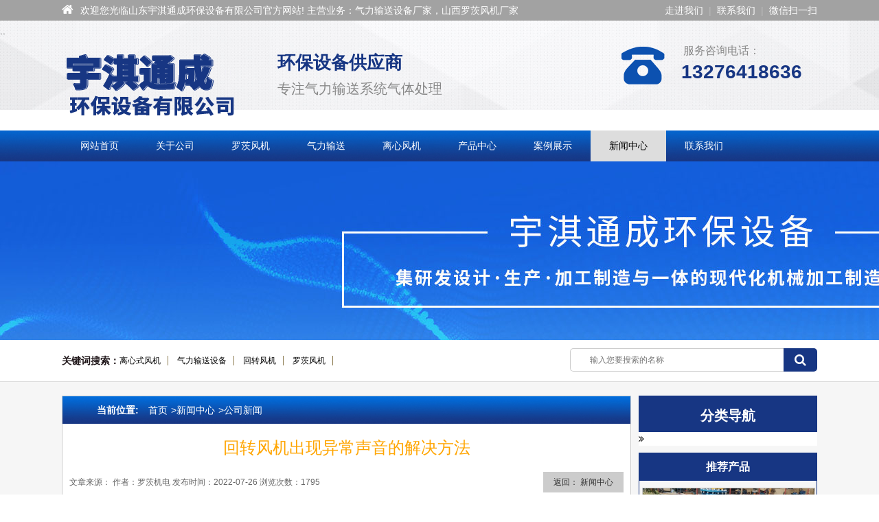

--- FILE ---
content_type: text/html; charset=utf-8
request_url: http://www.sdyqtc.com/gongsixinwen/248.html
body_size: 5743
content:
<!doctype html>
<html lang="zh-CN">
<head>
    <meta charset="utf-8">
    <title></title>
    <meta name="keywords" content="甘肃回转风机厂家">
    <meta name="description" content="">
    <meta content="Studio 31" name="author" />
    <meta http-equiv="X-UA-Compatible" content="IE=edge">
    <link href="/skin/css/bootstrap.min.css" rel="stylesheet">
    <link href="/skin/font/css/font-awesome.min.css" rel="stylesheet">
    <link href="/skin/css/style.css" rel="stylesheet" />
</head>
<body>
    <div class="header">
    <div class="head-top">
        <div class="container">
            <div class="left"><i class="fa fa-home"></i>欢迎您光临山东宇淇通成环保设备有限公司官方网站! 主营业务：气力输送设备厂家，山西罗茨风机厂家</div>
            <div class="right">
                <ul>
                    <li>
                        <a href="
http://www.sdyqtc.com/gongsijianjie/" rel="nofollow" >走进我们</a><span>|</span></li>
                    <li>
                        <a href="
http://www.sdyqtc.com/contact/" rel="nofollow" >联系我们</a><span>|</span></li>
                    <li class="wechat">微信扫一扫<img src="/uploads/image/20190904/9b7be62f7717adb891996dec97d85cb1.png"></li>
        </ul>
            </div>
        </div>..
    </div>
    <div class="head-center">
        <div class="container">
            <div class="logo"><h1><a href="http://www.sdyqtc.com"><img src="/uploads/image/20230121/273e99ae414617a358b35420cfd506f7.png" alt="陕西离心式风机厂家"></a></h1></div>
            <div class="introduce">
                <strong>
环保设备供应商</strong>
                <em>
专注气力输送系统气体处理</em> </div>
            <div class="phone"><img src="/skin/img/phone-top.png" alt="">
                    <div class="phone-num"><small>服务咨询电话：</small><span>13276418636</span></div>
               </div>
        </div>
    </div>
    <div class="nav">
        <div class="container">
            <div class="menu">
                <ul>
                    <li ><a href="http://www.sdyqtc.com">网站首页</a></li>
                    

                    <li ><a href="http://www.sdyqtc.com/gongsijianjie/"  target="_self">关于公司</a></li>
                    
                    <li ><a href="http://www.sdyqtc.com/luocifengji/"  target="_self">罗茨风机</a></li>
                    
                    <li ><a href="http://www.sdyqtc.com/qilishusong/"  target="_self">气力输送</a></li>
                    
                    <li ><a href="http://www.sdyqtc.com/lixinfengji/"  target="_self">离心风机</a></li>
                    
                    <li ><a href="http://www.sdyqtc.com/chanpinzhongxin/"  target="_self">产品中心</a></li>
                    
                    <li ><a href="http://www.sdyqtc.com/anlizhanshi/"  target="_self">案例展示</a></li>
                    
                    <li class="active"><a href="http://www.sdyqtc.com/xinwenzhongxin/"  target="_self">新闻中心</a></li>
                    
                    <li ><a href="http://www.sdyqtc.com/contact/"  target="_self">联系我们</a></li>
                                    </ul>
            </div>
        </div>
    </div>
</div>
    <div class="inner">
        
    <div class="banner_page">
<img src="/uploads/image/20190904/a575a3b32a5d41aa30278b73f866a1ac.jpg" /></div>

<div class="search">
    <div class="container">
        <div class="tags">
            <h4>关键词搜索：</h4>
            <ul>
                <li><a href="http://www.sdyqtc.com/lixinfengji/">离心式风机</a>
                <a href="http://www.sdyqtc.com/qilishusong/">气力输送设备</a>
                <a href="http://www.sdyqtc.com/qita/">回转风机</a>
                <a href="http://www.sdyqtc.com/luocifengji/">罗茨风机</a></li> 
            </ul>
        </div>
		<a rel="nofollow">
        <form action="http://www.sdyqtc.com/search/" method="post">
            <div class="form">
                <input name="key" type="text" class="search-keyword" id="search-keyword" placeholder="输入您要搜索的名称" value="" />
                <button type="submit" class="search-submit fa fa-search"></button>
            </div>
        </form>
		</a>
    </div>
</div>
        <div class="inner-cont">
            <div class="container">
                <div class="inner-right" style="float:left;">
<div class="inner-place">
                        <div class="inner-position"><strong>当前位置:</strong>
<a href="http://www.sdyqtc.com/">首页</a>&gt;<a href="http://www.sdyqtc.com/xinwenzhongxin/">新闻中心</a>&gt;<a href="http://www.sdyqtc.com/gongsixinwen/">公司新闻</a></div>
                    </div>
                    <div class="article-article">
                        <h1 class="inner-title">回转风机出现异常声音的解决方法</h1>
                        <div class="attr">
                            <p> <span>文章来源： </span> <span>作者：罗茨机电 </span> <span>发布时间：2022-07-26</span> <span>浏览次数：1795</span></p>
                            <div class="back">返回：
<a href="http://www.sdyqtc.com/xinwenzhongxin/" rel="nofollow">新闻中心</a></div>
                        </div>
                        <div class="info"> <p>回转风机使用的时候，没有噪音，没有杂音，才是工作中的正常状态，这是保证工作质量，也是保证工作环境安静的主要方式。然而，在回转风机出现异常声音的情况下，那么，我们就可以断定，回转风机出现了相应的故障，为此，我们要做如下事项：</p><p>When the rotary fan is used, there is no noise and noise, which is the normal state in work. This is the main way to ensure the quality of work and the quiet working environment. However, in the case of abnormal sound of the rotary fan, we can conclude that the rotary fan has a corresponding fault. Therefore, we should do the following:</p><p>一、查看各个零件问题，是否有松动。我们都知道，回转风机的组成是有着多个零件的，每一个零件都有着相应的连接点和连接处，如果它们出现了松动的情况，就会在运行过程中产生杂音。所以，当回转风机发生异常生硬的时候，零件的松动情况就值得我们检查一番。</p><p>1、 Check whether the parts are loose. As we all know, the composition of rotary fan has many parts, and each part has corresponding connection points and connections. If they are loose, they will produce noise during operation. Therefore, when the rotary fan is unusually stiff, the looseness of the parts is worth checking.</p><p><img src="/uploads/image/20220726/1658808000435584.jpg" title="1658808000435584.jpg" alt="84a9ff0fb72fd778785f803f076746bd.jpg"/></p><p>二、查看电机问题，是否出现运作故障。回转风机的电机，是进行工作的主要条件，值得我们注意的是，如果回转风机的电机出现了异常，亦或者是故障，那么，它们在作业过程中就会产生相应的杂音。所以，检查电机，也是重要的一项。</p><p>2、 Check the motor for operation failure. The motor of the rotary fan is the main condition for working. It is worth noting that if the motor of the rotary fan is abnormal or malfunctioning, they will produce corresponding noise during operation. Therefore, it is also important to check the motor.</p><p>以上两点，就是在回转风机发生异常声音、杂音后我们要检查，查看的地方，大多数情况下，这两部分都能够给与我们解答，若是零件并不松动，电机也没有问题，却依然有杂音，我们较好移交专业维修处予以检查，维修，以保证使用的正常和安全。</p><p>The above two points are the places we need to check and check after the rotary fan has abnormal sound and noise. In most cases, these two parts can give us answers. If the parts are not loose, and the motor is OK, but there is still noise, we better hand it over to the professional maintenance Office for inspection and maintenance to ensure the normal and safe use.</p><p>回转风机出现异常声音的解决方法</p><p>Solution to abnormal sound of rotary fan</p><p>回转风机使用的时候，没有噪音，没有杂音，才是工作中的正常状态，这是保证工作质量，也是保证工作环境安静的主要方式。然而，在回转风机出现异常声音的情况下，那么，我们就可以断定，回转风机出现了相应的故障，为此，我们要做如下事项：</p><p>When the rotary fan is used, there is no noise and noise, which is the normal state in work. This is the main way to ensure the quality of work and the quiet working environment. However, in the case of abnormal sound of the rotary fan, we can conclude that the rotary fan has a corresponding fault. Therefore, we should do the following:</p><p>一、查看各个零件问题，是否有松动。我们都知道，回转风机的组成是有着多个零件的，每一个零件都有着相应的连接点和连接处，如果它们出现了松动的情况，就会在运行过程中产生杂音。所以，当回转风机发生异常生硬的时候，零件的松动情况就值得我们检查一番。</p><p>1、 Check whether the parts are loose. As we all know, the composition of rotary fan has many parts, and each part has corresponding connection points and connections. If they are loose, they will produce noise during operation. Therefore, when the rotary fan is unusually stiff, the looseness of the parts is worth checking.</p><p>二、查看电机问题，是否出现运作故障。回转风机的电机，是进行工作的主要条件，值得我们注意的是，如果回转风机的电机出现了异常，亦或者是故障，那么，它们在作业过程中就会产生相应的杂音。所以，检查电机，也是重要的一项。</p><p>2、 Check the motor for operation failure. The motor of the rotary fan is the main condition for working. It is worth noting that if the motor of the rotary fan is abnormal or malfunctioning, they will produce corresponding noise during operation. Therefore, it is also important to check the motor.</p><p>以上两点，就是在回转风机发生异常声音、杂音后我们要检查，查看的地方，大多数情况下，这两部分都能够给与我们解答，若是零件并不松动，电机也没有问题，却依然有杂音，我们较好移交专业维修处予以检查，维修，以保证使用的正常和安全。</p><p>The above two points are the places we need to check and check after the rotary fan has abnormal sound and noise. In most cases, these two parts can give us answers. If the parts are not loose, and the motor is OK, but there is still noise, we better hand it over to the professional maintenance Office for inspection and maintenance to ensure the normal and safe use.</p><p>以上就是为大家介绍的有关<a href="http://www.sdyqtc.com" target="_self">甘肃回转风机厂家</a>的详细的介绍,希望对您有所帮助.如果您有什么疑问的话,欢迎联系我们.我们将以专业的态度,为您提供服务<a href="http://www.sdyqtc.com" target="_self">http://www.sdyqtc.com</a></p><p>The above is a detailed introduction about the manufacturers of Gansu rotary fans. I hope it can help you. If you have any questions, please contact us. We will provide services for you with a professional attitude http://www.sdyqtc.com</p><p><br/></p>                            <p>相关文章：
<a href="http://www.sdyqtc.com/tag/+%E9%99%95%E8%A5%BF%E7%A6%BB%E5%BF%83%E5%BC%8F%E9%A3%8E%E6%9C%BA%E5%8E%82%E5%AE%B6" style="margin: 0 5px"><span> 陕西离心式风机厂家</span></a><a href="http://www.sdyqtc.com/tag/%E5%87%80%E5%8C%96%E5%99%A8" style="margin: 0 5px"><span>净化器</span></a><a href="http://www.sdyqtc.com/tag/%E6%B0%94%E5%8A%9B%E8%BE%93%E9%80%81%E8%AE%BE%E5%A4%87%E5%8E%82%E5%AE%B6" style="margin: 0 5px"><span>气力输送设备厂家</span></a><a href="http://www.sdyqtc.com/tag/%E6%B2%B9%E7%83%9F" style="margin: 0 5px"><span>油烟</span></a><a href="http://www.sdyqtc.com/tag/%E7%94%98%E8%82%83%E5%9B%9E%E8%BD%AC%E9%A3%8E%E6%9C%BA%E5%8E%82%E5%AE%B6" style="margin: 0 5px"><span>甘肃回转风机厂家</span></a>                            </p>
                        </div>
                        <ul class="prevnext">
                            <li class="pre_l">上一篇： <a href='http://www.sdyqtc.com/gongsixinwen/243.html'>环氧树脂采用气力输送系统的优点</a></li>
                            <li class="pre_r">下一篇： <a href='http://www.sdyqtc.com/gongsixinwen/251.html'>回转风机日常维护及保养事项</a></li>
                        </ul>
                    </div>
                    <div class="rec-news">
                        <div class="title"><strong>推荐资讯</strong><span> / Recommended news </span></div>
                        <ul class="rec-news-img">
                            
		
                            <li><img src="/uploads/image/20220921/005abe98f8367c0ceb34f049a0f8f2d1.jpg" alt="离心式风机和轴流式风机之间有什么的区别？" onerror="this.src='/statics/img/defaultpic.jpg'"><a href="http://www.sdyqtc.com/xingyezixun/256.html">离心式风机和轴流式风机之间有什么的区别？</a>
                                <p>...</p>
                                <span>TIME：2022-09-21</span>
                            </li>
                                                    </ul>
                        <ul class="rec-news-list">
                            
		
                            <li><span class="fa fa-play-circle-o"></span><a href="http://www.sdyqtc.com/gongsixinwen/255.html">气力输送系统包含了哪些设备</a></li>
                            		
                            <li><span class="fa fa-play-circle-o"></span><a href="http://www.sdyqtc.com/gongsixinwen/254.html">离心式管道风机特点介绍</a></li>
                            		
                            <li><span class="fa fa-play-circle-o"></span><a href="http://www.sdyqtc.com/xingyezixun/253.html">离心式鼓风机工作原理</a></li>
                            		
                            <li><span class="fa fa-play-circle-o"></span><a href="http://www.sdyqtc.com/xingyezixun/252.html">气力输送设备的工作原理及日常维护事项</a></li>
                            		
                            <li><span class="fa fa-play-circle-o"></span><a href="http://www.sdyqtc.com/gongsixinwen/251.html">回转风机日常维护及保养事项</a></li>
                            		
                            <li><span class="fa fa-play-circle-o"></span><a href="http://www.sdyqtc.com/xingyezixun/250.html">罗茨风机启动出现放空的原因</a></li>
                            		
                            <li><span class="fa fa-play-circle-o"></span><a href="http://www.sdyqtc.com/xinwenzhongxin/249.html">罗茨风机与离心风机的区别</a></li>
                            		
                            <li><span class="fa fa-play-circle-o"></span><a href="http://www.sdyqtc.com/gongsixinwen/248.html">回转风机出现异常声音的解决方法</a></li>
                            		
                            <li><span class="fa fa-play-circle-o"></span><a href="http://www.sdyqtc.com/xingyezixun/247.html">污水曝气中高压鼓风机起到什么作用</a></li>
                                                    </ul>
                    </div>
                </div>
                <div class="inner-left" style="float:right;">
                    <div class="inner-nav">
                        <div class="pro-nav-t">分类导航</div>
                        <div class="pro-nav-menu">
                            <div class="menu">
                                <ul>
                                    <yunu:catlist cid="$category['id']" type="parent" limit="20">
                                    <li{if condition="$catlist['id'] eq $cid || $catlist['id'] eq $category['pid']"}class="hover"{/if}><a href="" title=""><i class="fa fa-angle-double-right"></i></a> </li>
                                    </yunu:catlist
                                </ul>
                            </div>
                        </div>
                    </div>
                    <div class="hot-pro">
                        <div class="title">推荐产品</div>
                        <div class="cont">
                            <ul>
                                
		
                                <li><a href="http://www.sdyqtc.com/chanpinzhongxin/116.html"><img src="/uploads/image/20210528/0e28e01e56ceadc25045d2749319eac6.jpg" alt="气力输送设备厂家" onerror="this.src='/statics/img/defaultpic.jpg'"><span>气力输送设备厂家</span></a></li>
                                		
                                <li><a href="http://www.sdyqtc.com/chanpinzhongxin/115.html"><img src="/uploads/image/20210528/1781a5b1c1f47ae26045793eac3f8e0b.jpg" alt="气力输送设备" onerror="this.src='/statics/img/defaultpic.jpg'"><span>气力输送设备</span></a></li>
                                		
                                <li><a href="http://www.sdyqtc.com/chanpinzhongxin/114.html"><img src="/uploads/image/20210528/22a68dcc6cc4a014fb028271d60cfde0.jpg" alt="罗茨风机设备" onerror="this.src='/statics/img/defaultpic.jpg'"><span>罗茨风机设备</span></a></li>
                                		
                                <li><a href="http://www.sdyqtc.com/chanpinzhongxin/113.html"><img src="/uploads/image/20210528/17fde7d22fca269a32bc69c37a2e4d7d.jpg" alt="气力输送设备" onerror="this.src='/statics/img/defaultpic.jpg'"><span>气力输送设备</span></a></li>
                                                            </ul>
                        </div>
                    </div>
                    <div class="inner-contact">
                      <div class="title">
                        <strong>联系罗茨</strong>
                        <span> / Contact us</span>
                      </div>
                      <div class="cont">
                        <!--<img src="/skin/img/inner-contact.jpg" alt="" onerror="this.src='/statics/img/defaultpic.jpg'">-->
                        <p><strong>罗茨风机</strong></p>
                        <p>客户咨询热线</p>
                        <p><span>13276418636</span></p
                        <p>电话：13276418636</p>
                        <p>传真：<yuu:config name="bas_fax"></p>
                        <p>邮箱：2359814598@qq.com</p>
                        <p>地址：济南市章丘区刁镇刁镇工业园</p>
                      </div>
                    </div>
                    <div class="hot-news">
                        <div class="title">热门文章</div>
                        <div class="cont">
                            <ul class="rec-news-list">
                                
		
                                <li><span class="fa fa-play-circle-o"></span><a href="http://www.sdyqtc.com/xingyezixun/256.html">离心式风机和轴流式风机之间有什么的区别？</a></li>
                                		
                                <li><span class="fa fa-play-circle-o"></span><a href="http://www.sdyqtc.com/gongsixinwen/255.html">气力输送系统包含了哪些设备</a></li>
                                		
                                <li><span class="fa fa-play-circle-o"></span><a href="http://www.sdyqtc.com/gongsixinwen/254.html">离心式管道风机特点介绍</a></li>
                                		
                                <li><span class="fa fa-play-circle-o"></span><a href="http://www.sdyqtc.com/xingyezixun/253.html">离心式鼓风机工作原理</a></li>
                                		
                                <li><span class="fa fa-play-circle-o"></span><a href="http://www.sdyqtc.com/xingyezixun/252.html">气力输送设备的工作原理及日常维护事项</a></li>
                                		
                                <li><span class="fa fa-play-circle-o"></span><a href="http://www.sdyqtc.com/gongsixinwen/251.html">回转风机日常维护及保养事项</a></li>
                                		
                                <li><span class="fa fa-play-circle-o"></span><a href="http://www.sdyqtc.com/xingyezixun/250.html">罗茨风机启动出现放空的原因</a></li>
                                		
                                <li><span class="fa fa-play-circle-o"></span><a href="http://www.sdyqtc.com/xinwenzhongxin/249.html">罗茨风机与离心风机的区别</a></li>
                                		
                                <li><span class="fa fa-play-circle-o"></span><a href="http://www.sdyqtc.com/gongsixinwen/248.html">回转风机出现异常声音的解决方法</a></li>
                                		
                                <li><span class="fa fa-play-circle-o"></span><a href="http://www.sdyqtc.com/xingyezixun/247.html">污水曝气中高压鼓风机起到什么作用</a></li>
                                                            </ul>
                        </div>
                    </div>
                </div>
            </div>
        </div>
    </div>
    <div class="footer">
    <div class="foot-nav">
        <div class="container">
            <ul>
                <li><a href="/">网站首页</a></li>
                

                <li><a href="http://www.sdyqtc.com/gongsijianjie/" target="_self">关于公司</a></li>
                
                <li><a href="http://www.sdyqtc.com/luocifengji/" target="_self">罗茨风机</a></li>
                
                <li><a href="http://www.sdyqtc.com/qilishusong/" target="_self">气力输送</a></li>
                
                <li><a href="http://www.sdyqtc.com/lixinfengji/" target="_self">离心风机</a></li>
                
                <li><a href="http://www.sdyqtc.com/chanpinzhongxin/" target="_self">产品中心</a></li>
                
                <li><a href="http://www.sdyqtc.com/anlizhanshi/" target="_self">案例展示</a></li>
                
                <li><a href="http://www.sdyqtc.com/xinwenzhongxin/" target="_self">新闻中心</a></li>
                
                <li><a href="http://www.sdyqtc.com/contact/" target="_self">联系我们</a></li>
                            </ul>
        </div>
    </div>
    <div class="container">
        <div class="left">
            
<img src="/uploads/image/20190904/6e25b8e4bb20e5522e6f8b1b172cec30.png" />
            <div class="phone"><i class="fa fa-phone-square"></i>13276418636</div>
        </div>
        <div class="right">
            <div class="foot-address">
                <div class="title">宇淇通成</div>
                <p><span class="fa fa-phone"></span> 电话：13276418636</p>
                <p><span class="fa fa-fax"></span> 传真：13276418636</p>
                <p><span class="fa fa-envelope-o"></span> 邮箱：2359814598@qq.com</p>
                <p><span class="fa fa-map-marker"></span> 地址：济南市章丘区刁镇刁镇工业园</p>
            </div>
            <div class="foot-qr">
                <img src="/uploads/image/20190904/9b7be62f7717adb891996dec97d85cb1.png" alt=""><span>扫一扫微信咨询</span>
            </div>
            <div class="foot-link"><a href="
http://www.sdyqtc.com/contact/" rel="nofollow">联系我们</a><a href="
http://www.sdyqtc.com/gongsijianjie/" rel="nofollow">关于我们</a><a href="
http://www.sdyqtc.com/qiyegongshi/" target="_blank"><img src="/skin/img/yyzzgs.jpg" alt="企业公示信息"></a></div>
        </div>
    </div>
    <div class="foot-bottom">
        <div class="container">
             2019 山东宇淇通成环保设备有限公司 版权所有            <a href="http://www.beian.miit.gov.cn" target="_blank" rel="nofollow" style="float: right;"><a style=</a>
			<a href="http://www.sdyqtc.com/sitemap.xml">XML</a>
			<a href="http://www.sdyqtc.com/sitemap.txt">TXT</a>
			
           	
        </div>
    </div>
</div>
<script src="/skin/js/jquery.min.js"></script>
<script src="/skin/js/zhuobo.js"></script>
<script src="/skin/js/bootstrap.min.js"></script>
<script src="/skin/js/jquery.SuperSlide.2.1.1.js"></script>
<!-- tongji -->
<script>
var _hmt = _hmt || [];
(function() {
  var hm = document.createElement("script");
  hm.src = "https://hm.baidu.com/hm.js?ab58bf645f630cb83462f29ffecf644f";
  var s = document.getElementsByTagName("script")[0]; 
  s.parentNode.insertBefore(hm, s);
})();
</script>
</body>
</html>

--- FILE ---
content_type: text/css
request_url: http://www.sdyqtc.com/skin/css/style.css
body_size: 8861
content:
body { background: #fff; }
a { text-decoration: none; -webkit-transition: all 0.10s linear 0.01s; -moz-transition: all 0.10s linear 0.01s; -ms-transition: all 0.10s linear 0.01s; -o-transition: all 0.10s linear 0.01s; transition: all 0.10s linear 0.01s; color: #000; }
a:hover { text-decoration: none; color:#173683; }
ul { padding: 0; list-style: none; margin: 0; }
li, img { -webkit-transition: all 0.20s linear 0.01s; -moz-transition: all 0.20s linear 0.01s; -ms-transition: all 0.20s linear 0.01s; -o-transition: all 0.20s linear 0.01s; transition: all 0.20s linear 0.01s; }
em { font-style: normal; }
.container { width: 1100px !important; padding: 0; position: relative; }
.header { z-index: 100; width: 100%; position: relative; }
.header .head-top { height: 30px; line-height: 30px; background: #A2A2A2; }
.header .head-top .left { float: left; color: #fff; }
.header .head-top .left i { font-size: 18px; margin-right: 10px; }
.header .head-top .right { float: right; }
.header .head-top .right ul li { float: left; color: #fff; }
.header .head-top .right a { color: #fff; }
.header .head-top .right a:hover { color:#173683;background:#fff; }
.header .head-top .right span { color: #bbb; margin: 0 8px; }
.header .head-top .right .wechat { float: right;position:relative;}
.header .head-top .right .wechat img { position: absolute; right: 0px; display: none; z-index: 300;width:150px; }
.header .head-top .right .wechat:hover { cursor: pointer; }
.header .head-top .right .wechat:hover img { display: block; }
.header .head-center { height: 130px; background: url(../img/head-bg.jpg); clear: both; }
.header .head-center .logo { float: left; margin-top: 10px; margin-bottom: 0; }
.header .head-center .introduce { float: left; width: 430px; margin: 5px 0px 5px 54px; }
.header .head-center .introduce img { float: left; }
.header .head-center .introduce strong { margin-top: 38px; margin-bottom: 5px; font-size: 26px; color: #173683; display: block; }
.header .head-center .introduce strong span { }
.header .head-center .introduce em { font-size: 20px; color: #888; margin-top: 15px; }
.header .head-center .phone { float: right; font-size: 28px; margin-top: 30px; width: 300px; }
.header .head-center .phone img { margin-right: 10px; float: left; }
.header .head-center .phone .phone-num { float: left; margin-top: 3px; }
.header .head-center .phone small { font-size: 16px; display: block; margin-left: 3px; color: #888; }
.header .head-center .phone span { display: block; color: #173683; font-weight: bold; }
.header .nav { height: 45px; background: url(../img/nav-bg.jpg);clear: both; z-index: 200; position: relative; }
.header .nav .menu ul { padding: 0; list-style: none; margin: 0;min-width:96px;}
.header .nav .menu ul li { float: left; position: relative; }
.header .nav .menu ul li span { margin-right: 10px; }
.header .nav .menu ul li a { display: inline-block; float: left; height: 45px; color: #FFF;width:110px;text-align: center; line-height: 45px; }
.header .nav .menu ul .active { background: #ddd; border: none; color:#173683; }
.header .nav .menu ul .active a { color: #000; }
.header .nav .menu ul li a:hover { background:#173683; color: #fff; }
.banner { width: 100%; height: 690px; overflow: hidden; position: relative; z-index:90; }
.banner .hd { height: 20px; overflow: hidden; position: absolute; bottom: 10px; z-index: 1; left: 47%; }
.banner .hd ul { overflow: hidden; zoom: 1; float: left; }
.banner .hd ul li { float: left; margin-right: 2px; width: 20px; height: 20px; line-height: 14px; text-align: center; background: rgba(0,0,0,0.4); cursor: pointer; border-radius: 100px; margin: 0 2px; }
.banner .hd ul li.on { background:#173683; color:#173683; }
.banner .bd { width: 100%; height: 690px; overflow: hidden; margin: 0 auto; position: relative }
.banner .bd ul { width: 100%; height: 690px; overflow: hidden; position: absolute; top: 0; left: 0 }
.banner .bd li { float: left; width: 100%; height: 690px; }
.banner .bd li span { display: block; width: 100%; height: 690px }
.banner .bd li a { display: block; width: 100%; height: 690px }
.banner .bd li .img_1 { background: url(../img/banner1.jpg) center top no-repeat }
.banner .bd li .img_2 { background: url(../img/banner2.jpg) center top no-repeat }
.banner .bd li .img_3 { background: url(../img/banner3.jpg) center top no-repeat }
.banner .prev, .banner .next { padding: 0 5px;background: #fff; position: absolute; left: 8%; top: 45%; margin-top: -25px; display: block; filter: alpha(opacity=50); opacity: 0.5; font-size: 60px; color: #000; border-radius: 5px; }
.banner .next { left: auto; right: 8%; background-position: 8px 5px; }
.banner .prev:hover, .banner .next:hover { filter: alpha(opacity=100); opacity: 1; }
.banner .prevStop { display: none; }
.banner .nextStop { display: none; }
.search { padding: 10px 0; display: block; background: #fff; border-bottom: 1px solid #ddd; }
.search .container { }
.search .tags { float: left; line-height: 40px; font-size: 12px; width: 615px; }
.search .tags h4 { float: left; font-size: 14px; line-height: 40px; margin: 0; font-weight: bold; color: #20171a; }
.search .tags ul li { float: left; }
.search .tags ul li a { margin-right: 10px; border-right: 1px solid #8C7B50; padding-right: 10px; }
.search .form { float: right; height: 35px; margin-right: 0px; margin-top: 0px; }
.search .form .search-keyword { width: 280px; height: 30px; line-height: 30px; background: #fff; color: #aaa; padding-left: 28px; font-size: 12px; float: left; margin-top: 2px; border-radius: 5px 0 0 5px; border: 1px solid #ccc; border-right: 0; }
.search .form .search-submit { width: 49px; height: 34px; background:#173683; border: none; margin-top: 2px; top: 0; font-size: 18px; color: #fff; border-radius: 0 5px 5px 0; }
.navbar-example { position: fixed; top: 20%; left: 0; width: 50px; z-index: 80; }
.navbar-example .nav { background: none; }
.navbar-example .nav img{height:40px;}
.navbar-example .navbar-collapse { padding: 0; }
.navbar-example .navbar-nav>li { display: block; float: none; height: 40px; width: 80px; border-top: 1px solid#173683; text-align: center; line-height: 40px; background:#173683; border-right: 1px solid#173683; }
.navbar-example .navbar-nav>li:last-child{border-bottom: 1px solid#173683;}
.navbar-example .navbar-nav>li>a { padding: 0; line-height: 40px; color: #fff; }
.navbar-example .navbar-nav>li>a:hover { background:#173683;  }
.navbar-example .navbar-nav>li.active>a { cursor: default; background-color:#173683; border: 0; line-height: 40px; }
/*about*/

.about { position: relative; overflow: hidden; padding-bottom: 10px; }
.about .title { height: 80px; text-align: center; background: url(../img/title.png) center center; }
.about .title .title-text { width: 145px; margin: 0 auto; }
.about .title .bt { font-size: 56px; font-weight: bold; color: #fd7c2e; float: left; }
.about .title .st { float: right; margin-top: 13px; }
.about .title .st span { color: #fd7c2e; display: block; font-size: 24px; height: 30px; }
.about .title .st small { color: #999; font-weight: bold; font-size: 16px; }
.about .cont { text-align: center; }
.about h1{font-size:16px;margin:0;font-weight:bold;margin-bottom:10px;}
.about .ab-btn { overflow: hidden; }
.about .ab-btn li { width: 185px; height: 195px; border: 1px solid #ccc;float: left; margin: 16px; position: relative; overflow: hidden; text-align: center;color:#555; }
.about .ab-btn li i { font-size: 54px; margin-top: 45px;color: #173683; }
.about .ab-btn li span { display: block; height: 40px; line-height: 60px; text-align: center;}
.about .ab-btn li small{}
.about .ab-btn li:hover { background: #173683;color:#fff; }
.about .ab-btn li:hover i{color:#fff;}
/*product*/

.product { clear: both; overflow: hidden; background: #efefef; border-top: 1px solid #eee; padding-top: 10px; padding-bottom: 15px; }
.product .container { }
.product .title { height: 80px; text-align: center; background: url(../img/title.png) center center; margin-bottom: 20px; }
.product .title .title-text { width: 145px; margin: 0 auto; }
.product .title .bt { font-size: 56px; font-weight: bold; color: #fd7c2e; float: left; }
.product .title .st { float: right; margin-top: 13px; }
.product .title .st span { color: #fd7c2e; display: block; font-size: 24px; height: 30px; }
.product .title .st small { color: #999; font-weight: bold; font-size: 16px; }
.product .pro-nav { float: left; width: 220px; background: #fff; border: 1px solid #eee; }
.product .pro-nav .pro-nav-t { background:#173683 url(../img/pro-left-title.png); font-size: 20px; font-weight: bold; text-align: center; color: #fff; padding-top: 15px; padding-bottom: 15px; }
.product .pro-nav .pro-nav-t span { display: block; font-size: 12px; font-weight: 500; margin-top: 2px; }
.product .pro-nav .pro-nav-menu {margin: 20px 0; }
.product .pro-nav .pro-nav-menu ul li { overflow: hidden; line-height: 56px;}
.product .pro-nav .pro-nav-menu ul li i { float:right;font-size:20px;margin-top:16px;padding-right: 20px;}
.product .pro-nav .pro-nav-menu ul li a { display: block; font-size: 14px; font-weight: bold;padding-left: 20px;}
.product .pro-nav .pro-nav-menu .pro-nav-bt{transition: all .6s}
.product .pro-nav .pro-nav-menu ul li:hover .pro-nav-bt{background: url(../img/pro-left-title-2.png);color: #fff;}
.product .pro-nav .pro-nav-menu .sub-menu li a {font-size: 12px; font-weight: normal;}
.product .pro-nav .pro-nav-menu .sub-menu li:hover {background:#173683;}
.product .pro-nav .pro-nav-menu .sub-menu li:hover  a,.product .pro-nav .pro-nav-menu .sub-menu li:hover  i{color:#fff;}
.product .pro-nav .kefu-center .qrcode { text-align: center; }
.product .pro-nav .kefu-center .qrcode img { width: 160px; background: #fff; padding: 5px; border-radius: 5px; }
.product .pro-nav .phone { clear: both; padding-top: 10px; background: #fff; }
.product .pro-nav .phone i { font-size: 18px; margin-right: 10px; color:#173683; }
.product .pro-nav .phone strong { font-size: 16px; font-weight: 500; }
.product .pro-nav .phone li { line-height: 30px; color: #111; border: 0; margin-left: 0; margin-right: 0; border-top: 1px dashed #ccc; margin-bottom: 3px; padding: 0 15px}
.product .pro-nav .phone img { width: 100%; margin:0; }
.product .pro-nav .map img { width: 218px; height: 188px; }
.product .pro-img { width: 840px; float: right; background: #fff;padding: 0 0 17px 5px;}
.product .pro-img .pro-title { height: 30px; line-height: 30px; border-bottom: 2px solid#173683; }
.product .pro-img .pro-title span { float: left; display: block; font-size: 20px; margin-top: 5px; color: #fff; }
.product .pro-img .pro-title h3 { float: left; margin: 0; font-size: 16px; background:#173683; color: #fff; height: 30px; line-height: 30px; padding: 0 10px;}
.product .pro-img .pro-title a { float: right;font-size:12px; }
.product .pro-img ul { zoom: 1;margin-top:10px; }
.product .pro-img li { width: 264px; float: left; position: relative; margin: 20px 5px; -webkit-transition: all 0.10s linear 0.01s; -moz-transition: all 0.10s linear 0.01s; -ms-transition: all 0.10s linear 0.01s; -o-transition: all 0.10s linear 0.01s; transition: all 0.10s linear 0.01s; text-align: center;background:#eee;padding:3px;}
.product .pro-img li img { width: 100%; display: block;height:198px;}
.product .pro-img li span { color: #666; margin: 10px 0; display: block;}
.product .pro-img li .a-link { font-size: 12px; color: #fff; padding: 3px 10px; float: right; background: #006ADB; margin-right: 10px; margin-top: 5px; }
.product .pro-img li:hover { z-index: 20; -webkit-transform: translateY(-5px); -moz-transform: translateY(-5px); transform: translateY(-5px); }

.choose { overflow: hidden; background:#eee; height: 520px; padding-top: 30px; }
.choose .title { overflow: hidden; text-align: center; height: 77px; background: url(../img/title.png) center center no-repeat; margin-bottom: 10px; }
.choose .title h2 { font-size: 22px; color: #f3b300; font-weight: bold; width: 360px; margin: 0 auto; margin-top: 25px; letter-spacing: 2px; text-align: center; }
.choose .title h2 a { color: #333; }
.choose .title h2 a span { color: #AB0000; }
.choose .title h2 span { color: #333; font-size: 22px; letter-spacing: 0; }
.choose .title em { color: #aaa; width: 1100px; display: block; margin-top: 9px; font-size: 12px; }
.choose .cont .left { width: 580px; float: left; }
.choose .cont .right { width: 510px; float: right; }
.choose .cont .right ul li { width: 160px; height: 180px; float: left; border: 1px solid #ccc; margin-left: 8px; margin-bottom: 8px; text-align: center; font-size: 12px; }
.choose .cont .right ul .on { border: 1px solid#173683; }
.choose .cont .right ul li img { margin: 20px auto; display: block; }
.choose .cont .right ul li:hover { border: 1px solid#173683; }

.product .title { overflow: hidden; text-align: center; height: 77px; background: url(../img/title.png) center center no-repeat; margin-bottom: 10px; }
.product .title h2 { font-size: 22px; color:#173683; font-weight: bold; width: 360px; margin: 0 auto; margin-top: 25px; letter-spacing: 2px; text-align: center; }
.product .title h2 a { color: #333; }
.product .title h2 a span { color: #AB0000; }
.product .title h2 span { color: #333; font-size: 22px; letter-spacing: 0; }
.product .title em { color: #aaa; width: 1100px; display: block; margin-top: 9px; font-size: 12px; }


.about .title { overflow: hidden; text-align: center; height: 77px; background: url(../img/title.png) center center no-repeat; margin-bottom: 10px; }
.about .title h2 { font-size: 22px; color:#173683; font-weight: bold; width: 360px; margin: 0 auto; margin-top: 25px; letter-spacing: 2px; text-align: center; }
.about .title h2 a { color: #333; }
.about .title h2 a span { color: #AB0000; }
.about .title h2 span { color: #333; font-size: 22px; letter-spacing: 0; }
.about .title em { color: #aaa; width: 1100px; display: block; margin-top: 9px; font-size: 12px; }

.news .title { overflow: hidden; text-align: center; height: 77px; background: url(../img/title.png) center center no-repeat; margin-bottom: 10px; }
.news .title h2 { font-size: 22px; color:#237955; font-weight: bold; width: 360px; margin: 0 auto; margin-top: 25px; letter-spacing: 2px; text-align: center; }
.news .title h2 a { color: #333; }
.news .title h2 a span { color: #AB0000; }
.news .title h2 span { color: #333; font-size: 22px; letter-spacing: 0; }
.news .title em { color: #333; width: 1100px; display: block; margin-top: 9px; font-size: 12px; }

.case .title { overflow: hidden; text-align: center; height: 77px; background: url(../img/title.png) center center no-repeat; margin-bottom: 10px; }
.case .title h2 { font-size: 22px; color:#173683; font-weight: bold; width: 360px; margin: 0 auto; margin-top: 25px; letter-spacing: 2px; text-align: center; }
.case .title h2 a { color: #333; }
.case .title h2 a span { color: #AB0000; }
.case .title h2 span { color: #333; font-size: 22px; letter-spacing: 0; }
.case .title em { color: #aaa; width: 1100px; display: block; margin-top: 9px; font-size: 12px; }

.service .title { overflow: hidden; text-align: center; height: 77px; background: url(../img/title.png) center center no-repeat; margin-bottom: 10px; }
.service .title h2 { font-size: 22px; color:#173683; font-weight: bold; width: 360px; margin: 0 auto; margin-top: 25px; letter-spacing: 2px; text-align: center; }
.service .title h2 a { color: #333; }
.service .title h2 a span { color: #AB0000; }
.service .title h2 span { color: #333; font-size: 22px; letter-spacing: 0; }
.service .title em { color: #aaa; width: 1100px; display: block; margin-top: 9px; font-size: 12px; }

/*advantage*/

.advantage { overflow: hidden; margin-top: 0px; }
.advantage .advan-title { height: 377px; background: url(../img/advantage_01.jpg) center center; }
.advantage .cont{width:470px;margin-left:20px;margin-top:50px;}
.advantage .cont .advan-t{font-size:26px;font-weight:bold;color:#FFf; margin-left:82px;margin-bottom:30px;}
.advantage .cont p{margin-bottom:15px;}
.advantage .cont p i{font-size:18px;color:#173683;margin-right:10px;}
.advantage .cont .advan-btn{margin-top:10px;}
.advantage .cont .advan-btn a{display: block;width:130px;height:40px;text-align:center;line-height:40px; background:#a9a9a9; color:#fff;float:left;margin:10px 20px;border-radius: 5px;}
.advantage .cont .advan-btn a:hover{background:#173683;}
.advantage .advan-1 {height:360px;background: url(../img/advantage_02.jpg) center center;}
.advantage .advan-2 {height:370px;background: url(../img/advantage_03.jpg) center center;}
.advantage .advan-2 .cont{float:right;margin-top:58px;margin-right:18px;}
.advantage .advan-3 {height:370px;background: url(../img/advantage_04.jpg) center center;}
.advantage .advan-3 .cont{margin-top:55px;}
.advantage .advan-4 {height:370px;background: url(../img/advantage_05.jpg) center center;}
.advantage .advan-4 .cont{float:right;margin-top:48px;margin-right:18px;}
/*news*/

.news { overflow: hidden;background:#173683 url(../img/news-bg.jpg) center center;}
.news .title { height: 80px; text-align: center; background: url(../img/title.png) center center; margin-top: 20px; }
.news .title .title-text { width: 145px; margin: 0 auto; }
.news .title .bt { font-size: 56px; font-weight: bold; color: #fd7c2e; float: left; }
.news .title .st { float: right; margin-top: 13px; }
.news .title .st span { color: #fd7c2e; display: block; font-size: 24px; height: 30px; }
.news .title .st small { color: #ccc; font-weight: bold; font-size: 16px; }
.news .ne-title { height: 30px; line-height: 30px; border-bottom: 2px solid#173683;}
.news .ne-title span {float: left; display: block; font-size: 20px; margin-top: 5px; color:#173683; }
.news .ne-title h3 { float: left; margin: 0; font-size: 16px; background:#173683; color: #fff; height: 30px; line-height: 30px; padding: 0 10px;}
.news .ne-title small { color: #eee; }
.news .ne-title .link {  float: right;font-size:12px;color:#333;}
.news .news-left { width: 750px; float: left; overflow: hidden; padding-bottom: 10px; }
.news .news-left .hd {height: 30px; line-height: 30px; border-bottom: 2px solid#173683;}
.news .news-left .hd li {float: left; margin-right:10px; font-size: 16px; background:#173683; color: #fff; height: 30px; line-height: 30px; padding: 0 10px;}
.news .news-left .hd li a { color: #fff; }
.news .news-left .hd .on a { color: #FFFFFF.; }
.news .news-left .hd .link {float: right;font-size:12px;color: #333;}
.news .news-left .ne-img { padding: 15px; }
.news .news-left .ne-img li { height: 155px; padding-top: 6px; border-bottom: 1px dashed #ccc; }
.news .news-left .ne-img li img { width: 200px; height: 134px; display: block; float: left; margin-right: 20px; border: 1px solid #ccc; }
.news .news-left .ne-img span { display: block; font-size: 16px; color:#2B8A62; margin: 10px 0; font-weight: bold; }
.news .news-left .ne-img p { color: #fff; line-height: 24px;color: #1D1D1D;}
.news .news-left .ne-img a { color: #666; margin-top: 20px; border: 0; font-size: 12px; }
.news .news-left .ne-img a:hover { color: #FFD400; }
.news .news-left .ne-list { overflow: hidden; }
.news .news-left .ne-list li { line-height: 40px; background: #FFFFFF; width: 340px; float: left; margin: 0 15px; margin-bottom: 10px; }
.news .news-left .ne-list li span { font-size: 20px; color: #fff; margin-right: 10px; height: 46px; width: 45px; line-height: 40px; top: 0; text-align: center; background: #999; }
.news .news-left .ne-list li a { color: #666; font-size: 12px; }
.news .news-left .ne-list li:hover { background:#173683; }
.news .news-left .ne-list li strong { color: #2d1b17; margin-right: 10px; }
.news .news-left .ne-list li strong a { color: #2d1b17; }
.news .news-left .ne-list li small { float: right; color: #999; }
.news .news-right { width: 320px; float: right; }
.news .news-right .title { overflow: hidden; position: relative; }
.news .news-right .title { font-size: 16px; color: #FFD400; line-height: 40px; }
.news .news-right .title span { color: #999; margin-left: 10px; font-size: 14px; }
.news .news-right .title .link { display: block; color: #eee; font-size: 12px; float: right; }
.news .news-right .bd .tempWrap { width: 320px !important; padding: 0; }
.news .news-right .bd ul { zoom: 1; width: 300px; padding: 5px; }
.news .news-right .question-top { overflow: hidden; position: relative; clear: both; height: 420px; margin-left: 10px; }
.news .news-right .question-top .bd { padding: 0px; }
.news .news-right .question-top .infoList li { border-bottom: 1px dashed #ccc; }
.news .news-right .question-top .infoList li h5 { font-size: 14px; color: #fff; height: 40px; margin: 0;line-height:20px;margin-top:10px;}
.news .news-right .question-top .infoList li h5 strong { background:#173683; color: #FFF; font-size: 14px; border-radius: 2px; margin-right: 5px;width:25px;height:25px;line-height:25px;text-align:center; float: left;display: block;}
.news .news-right .question-top .infoList li h5 a { color: #383838;}
.news .news-right .question-top .infoList li .answer { color: #ddd; padding-bottom: 20px; }
.news .news-right .question-top .infoList li .answer span { display: block; font-size: 12px;color: #383838; }
.news .news-right .question-top .infoList li .answer strong { color: #fff; background: #999; font-size: 14px;border-radius: 2px; margin-right: 5px; float: left;width:25px;height:25px;text-align: center;line-height: 25px;}
.system { overflow: hidden; position: relative;height:630px;}
.system .title {height: 80px; text-align: center; background: url(../img/title.png) center center no-repeat; margin-bottom: 20px;position: absolute;z-index:40;width:100%;margin-top:20px;}
.system .title .title-text { width: 160px; margin: 0 auto; }
.system .title .bt { font-size: 56px; font-weight: bold; color:#173683; float: left; }
.system .title .st { float: right; margin-top: 13px; }
.system .title .st span { color:#173683; display: block; font-size: 24px; height: 30px; }
.system .title .st small { color: #999; font-weight: bold; font-size: 16px; }
.system .hd{position: absolute;z-index:30;width:100%;}
.system .hd ul{width:1100px;margin:0 auto;position: relative;}
.system .hd ul li{width:140px;height:120px;position: absolute;border:1px solid #aaa;border-radius:10px;text-align:center;cursor:pointer;}
.system .hd ul li i{display: block;font-size:34px;margin-top:25px;margin-bottom:10px;color:#173683;}
.system .hd ul .on{background:#173683;color:#fff;}
.system .hd ul .on i{color:#fff;}
.system .hd ul .s-1{left:170px;top:116px;}
.system .hd ul .s-2{left:100px;top:245px;}
.system .hd ul .s-3{left:30px;top:374px;}
.system .hd ul .s-4{right:182px;top:116px;}
.system .hd ul .s-5{right:112px;top:245px;}
.system .hd ul .s-6{right:42px;top:374px;}
.system .system-bg{background:url(../img/system.png) center center;height:674px;position: absolute;z-index:20;width:100%;}
.system .bd{position: absolute;z-index:10;width:100%;}
.system .bd ul{width:550px;height:510px;margin:20px auto;margin-top:115px;}
.system .bd img{width:550px;height:510px;}


/*programme*/
.programme { overflow: hidden; }
.programme .title .title-text { width: 145px; margin: 0 auto; }
.programme .title .bt { font-size: 56px; font-weight: bold; color: #fd7c2e; float: left; }
.programme .title .st { float: right; margin-top: 13px; }
.programme .title .st span { color: #fd7c2e; display: block; font-size: 24px; height: 30px; }
.programme .title .st small { color: #999; font-weight: bold; font-size: 16px; }
.programme .top { height: 200px; background: url(../img/) top center; }
.programme .top .container { }
.programme .top .container .left { float: left; padding-left: 90px; }
.programme .top .container .left p { color: #fff; font-size: 20px; margin-top: 32px; margin-left: 60px; }
.programme .top .container .left p strong { font-size: 36px; color: #f6b20f; margin-right: 20px; }
.programme .top .container .left ul { }
.programme .top .container .left ul li { float: left; color: #333; font-size: 18px; margin-right: 88px; }
.programme .top .container .right { width: 300px; float: right; margin-top: 50px; }
.programme .top .container .right .title { clear: both; overflow: hidden; }
.programme .top .container .right .title span { font-size: 45px; color: #fff; float: left; margin-left: 40px; margin-top: 3px; }
.programme .top .container .right .title p { float: right; color: #fff; font-size: 18px; margin-right: 40px; }
.programme .top .container .right .title p strong { display: block; font-size: 24px; color: #ffc231; }
.programme .top .container .right a { display: block; border: 1px solid #BBA782; width: 120px; height: 35px; line-height: 35px; text-align: center; margin: 10px 15px; color: #333; float: left; background: url(../img/a-btn.jpg); border-radius: 5px; }
.programme .top .container .right a:hover { background: #fff; color: #333; }
.programme .center {margin-bottom: 20px;overflow:hidden;margin-top:20px;}
.programme .center .title { overflow: hidden; text-align: center;height:70px;background:url(../img/title.png) center center no-repeat;margin-bottom:20px;}
.programme .center .title h2 { font-size: 22px; color:#173683; font-weight: bold;width:360px;margin:0 auto;margin-top:22px;letter-spacing:0px;text-align: center;}
.programme .center .title h2 span{color:#333;}
.programme .center .title em { color: #ccc;width:1100px;display: block;margin-top:9px; font-size:12px;}
.programme .center .hd { height: 54px; padding: 0; top: 0; width: 840px;margin: 30px auto;}
.programme .center .hd ul { float: left; }
.programme .center .hd ul li { float: left; cursor: pointer; height: 50px; line-height: 50px; color: #000; width: 138px; text-align: center;background:#dedede;margin:1px;}
.programme .center .hd ul li.on { background:#173683; color: #fff; }
.programme .center .bd { background: #eee; overflow: hidden; }
.programme .center .bd .left { float: left; }
.programme .center .bd .left img{width:530px;height:371px;}
.programme .center .bd .right { float: right; width: 530px; }
.programme .center .bd .right .programme-title { overflow: hidden; clear: both; margin-top: 20px; }
.programme .center .bd .right .programme-title .programme-t { float: left; margin-right: 10px; width: 60px; height: 60px; background:#173683; color: #fff; font-size: 38px; text-align: center; line-height: 60px; border-radius: 10px; }
.programme .center .bd .right .programme-title strong { font-size: 24px; display: block; }
.programme .center .bd .right .programme-title span { font-size: 16px; }
.programme .center .bd .right .cont { background: #666; width: 500px; padding: 10px; margin-top: 20px; border-radius: 10px; color: #fff; }
.programme .center .bd .right .programme-cont { overflow: hidden; margin-top:0px; }
.programme .center .bd .right .programme-cont span { float: left; height: 24px; margin-right: 10px; }
.programme .center .bd .right .programme-cont p { margin: 0; line-height: 24px; }
.programme .center .bd .right ul li{float:left;width:240px;margin:10px;text-align:center;}
.programme .center .bd .right ul li img{width:100%;}



/*case*/
.case { overflow: hidden; padding: 20px 0;}
.case .title { height: 80px; text-align: center; background: url(../img/title.png) center center;}
.case .title .title-text { width: 145px; margin: 0 auto; }
.case .title .bt { font-size: 56px; font-weight: bold; color: #fd7c2e; float: left; }
.case .title .st { float: right; margin-top: 13px; }
.case .title .st span { color: #fd7c2e; display: block; font-size: 24px; height: 30px; }
.case .title .st small { color: #999; font-weight: bold; font-size: 16px; }
.case .case-nav{overflow: hidden;text-align:center;}
.case .case-nav ul li{display: inline-block;margin:10px;}
.case .case-nav ul li a{display: inline-block;padding:10px;border:1px solid #ccc;background:#fff;color:#173683;}
.case .case-nav ul li a:hover{background:#173683;color:#fff;border:1px solid#173683;}
.case .cont { border-top: 0; padding:10px; }
.case .cont .case-img { overflow: hidden; position: relative; }
.case .cont .case-img .bd .tempWrap { }
.case .cont .case-img .bd ul { overflow: hidden; zoom: 1; }
.case .cont .case-img .bd ul li {position: relative; float: left; _display: inline; overflow: hidden; text-align: center; margin: 8px; background: #eee; border: 1px solid #bbb;width:24%;}
.case .cont .case-img .bd ul li .pic { text-align: center; padding: 0px; display: block; }
.case .cont .case-img .bd ul li .pic img { width:100%; display: block;z-index:0;}
.case .cont .case-img .bd ul li:hover .text{display: block;}
.case .cont .case-img .bd ul li .text{text-align:center;position: absolute;width:100%;height:100%;background:rgba(0,0,0,0.6);z-index:10;top:0;display: none;}
.case .cont .case-img .bd ul li .text h5{font-size:18px;color:#fd7c2e;margin-top:15%;}
.case .cont .case-img .bd ul li .text span{display: block;height:1px;width:50px;color:#fff;background:#fff;margin:20px auto;}
.case .cont .case-img .bd ul li .text p{color:#fff;}
.case .cont .case-img .bd ul li .text a{display: block;height:30px;line-height:30px;width:100px;text-align:center;color:#173683;background:#fff;margin:20px auto;}
.case .cont .case-img .bd ul li .text a i{margin-left:10px;}
.case .cont .case-img .hd{overflow:hidden;width:160px;margin:10px auto;}
.case .cont .case-img .hd a{width:35px;height:35px;line-height:35px;text-align:center;display: block;background:#ddd;color:#333;float:left;margin:5px;border-radius:8px;cursor:pointer;}
.case .cont .case-img .hd a:hover{background:#173683;color:#fff;}
.case .cont .case-img .hd .case-link{width:60px;}
.service { background: #fafafa; }
.service .title { height: 80px; text-align: center; background: url(../img/title.png) center center; margin-bottom: 20px; margin-top: 20px; }
.service .title .title-text { width: 145px; margin: 0 auto; }
.service .title .bt { font-size: 56px; font-weight: bold; color: #fd7c2e; float: left; }
.service .title .st { float: right; margin-top: 13px; }
.service .title .st span { color: #fd7c2e; display: block; font-size: 24px; height: 30px; }
.service .title .st small { color: #999; font-weight: bold; font-size: 16px; }
.service .cont { overflow: hidden; }
.service .cont .top { overflow: hidden; margin-bottom: 10px; }
.service .cont .bottom { border: 1px solid #ccc; padding: 20px; height: 200px; }
.service .cont .bottom img { float: left; border-right: 1px solid #ccc; margin-right: 20px; }
.service .cont .bottom form { margin-left: 10px; }
.service .cont .bottom form strong { display: block; font-size: 16px; margin-top: 20px; margin-bottom: 10px; }
.service .cont .bottom form tr { float: left; margin-right: 10px; margin-top: 20px; }
.service .cont .bottom form tr td { height: 35px; line-height: 35px; border-color: #ccc; color: #aaa; }
.service .cont .bottom form tr td input { padding-left: 5px; height: 35px;}
.service .cont .bottom form .s-btn { float: left; width:250px; background:#173683; border: 0; height: 41px; line-height: 41px; display: block; color: #fff; }
.partner { clear: both; padding: 10px 0; }
.partner .title { height: 80px; text-align: center; background: url(../img/title.png) center center; margin-bottom: 20px; margin-top: 20px; }
.partner .title .title-text { width: 155px; margin: 0 auto; }
.partner .title .bt { font-size: 56px; font-weight: bold; color:#173683; float: left; }
.partner .title .st { float: right; margin-top: 13px; }
.partner .title .st span { color:#173683; display: block; font-size: 24px; height: 30px; }
.partner .title .st small { color: #999; font-weight: bold; font-size: 16px; }
.partner .cont { padding-top: 10px; }
.partner .cont .partner-img { overflow: hidden; position: relative; }
.partner .cont .partner-img .bd .prev, .partner .cont .partner-img .bd .next { display: block; top: 60px; cursor: pointer; position: relative; z-index: 20; height: 60px; text-align: center; width: 30px; color: #fff; line-height: 60px; font-size: 18px; background: #2DB5D9; }
.partner .cont .partner-img .bd .prev { float: right; right: 0px; }
.partner .cont .partner-img .bd .next { float: left; left: 0px; }
.partner .cont .partner-img .bd .tempWrap { }
.partner .cont .partner-img .bd ul { overflow: hidden; zoom: 1; }
.partner .cont .partner-img .bd ul li { float: left; _display: inline; overflow: hidden; text-align: center; margin-left: 15px; }
.partner .cont .partner-img .bd ul li .pic { text-align: center; padding: 0px; display: block; }
.partner .cont .partner-img .bd ul li .pic img { width: 140px; display: block; border: 1px solid #ccc; border-radius: 10px; }
.partner .cont .partner-img .bd ul li span { color: #666; margin: 5px 0; display: block; }


.hzlc{ height: 280px; margin-top: 10px; background: url(../img/hzlc.jpg)center center}


.yqlj { }
.yqlj .container { height: 130px; background: url(../img/yqlj.png); }
.yqlj ul { padding-top: 75px; padding-left: 130px; }
.yqlj li { font-size: 12px; margin-right: 10px; float: left; }
.yqlj li a { color: #aaa; }
.footer { clear: both; height: 300px; background: url(../img/footer_bg.jpg); }
.footer .foot-nav { height: 45px; line-height: 45px; background: #333; }
.footer .foot-nav ul li { float: left; margin-right: 6px; margin-top: 8px; border-right: 1px solid #444; }
.footer .foot-nav ul li:first-child{border-left: 1px solid #444;}
.footer .foot-nav ul li a { display: block; height: 30px; line-height: 30px; color: #fff;padding: 0 22px;}
.footer .foot-nav ul li a:hover { background: #fff; color: #000; }
.footer .left { width: 300px; float: left; margin-top: 10px; height: 155px; }
.footer .left .phone { color: #fff; font-size: 24px; margin-left: 10px;background:#333;width:258px;height:44px;line-height:44px;border-radius:5px;}
.footer .left .phone i { font-size: 40px; color: #fff; margin-right: 15px;margin-top:2px;margin-left:2px;width:40px;height:40px;float:left;}
.footer .right { width: 790px; float: right; margin-top: 25px; margin-bottom:10px;}
.footer .right .foot-address { width: 330px; float: left; color: #eee; padding-left: 70px; margin-top: 10px; border-right: 1px solid #464646;border-left: 1px solid #464646; }
.footer .right .foot-address .title { font-size: 16px; margin-bottom: 10px; font-weight: bold; color:#fff; }
.footer .right .foot-address span { font-size: 16px; margin-right: 3px; color: #eee; }
.footer .right .foot-address a { color: #eee; }
.footer .right .foot-qr { float: left; color: #eee;width: 170px; text-align: center;margin-left:20px;}
.footer .right .foot-qr img { width: 150px; display: block; margin: 10px auto; }
.footer .right .foot-qr span { letter-spacing: 2px; }
.footer .right .foot-link{width:150px;float:right;}
.footer .right .foot-link a{display: block;width:125px;height:40px;border:1px solid #eee;border-radius: 5px;line-height:40px;text-align:center;margin:10px 0;color:#fff;}
.footer .right .foot-link a:hover{background:#173683;}
.footer .right .foot-link a img{width:125px;height:40px;border-radius: 5px; margin-bottom: 2px;}
.footer .foot-bottom { height: 40px; background:#222;line-height:40px;color:#ccc;}
.footer .foot-bottom a{color:#ccc;}
.inner {background:#f6f6f6;}
.inner .banner-about { height: 260px; background: url(../img/banner-about.jpg) center center; }
.inner .banner-image { height: 260px; background: url(../img/banner-image.jpg) center center; }
.inner .banner-news { height: 260px; background: url(../img/banner-news.jpg) center center; }
.inner .inner-title { height: 100px; text-align: center; margin: 30px auto; font-size: 24px; color:#173683; line-height: 70px; font-weight: bold; }
.inner .inner-dis { padding: 0px 20px; text-align: center; font-size: 12px; }
.inner .inner-cont { overflow: hidden; margin-top: 20px;color: #333; padding: 0 3px;padding-bottom:10px;}
.inner .pro-arc-cont .container{background:#fff;border:1px solid #ddd;padding:10px;margin:10px auto;width:1078px !important;}
.inner .pro-arc-cont .inner-place{height:30px;line-height:30px;border-bottom:1px dashed #ccc;}

.inner .pro-arc-cont .explain { overflow: hidden; margin: 0px auto; }
.inner .pro-arc-cont .explain .left { float: left; }
.inner .pro-arc-cont .explain .left li{margin-left: 5px; margin-top:10px;margin-bottom:10px;width: 500px;text-align:center;height:375px;list-style: none; padding: 4px; border: 1px solid #eee;position: relative;}
.inner .pro-arc-cont .explain .left img {height: auto;max-width: 100%;max-height: 100%;position: absolute;left: 50%;top: 50%;display: block;transform: translate(-50%,-50%);}
.inner .pro-arc-cont .explain .right { width: 550px; float: right; margin-bottom: 20px; }
.inner .pro-arc-cont .explain .right .inner-title { height: 30px; line-height: 30px; margin: 10px auto;font-size: 20px;color:#173683; }

.inner .pro-arc-cont .explain .right ul li { padding-left: 20px;line-height: 35px; border-bottom: 1px dashed #ccc; color: #333; }
.inner .pro-arc-cont .explain .right ul li span{font-weight:bold;}
.inner .pro-arc-cont .explain .right .hd{margin-top:10px;}
.inner .pro-arc-cont .explain .right .hd img{height:100px;width:100px;border:1px solid #ccc;padding:2px;cursor:pointer;}
.inner .pro-arc-cont .explain .right .hd li{float:left;margin-right:5px;border:0;}
.inner .pro-arc-cont .explain .prevnext { clear: both; overflow: hidden; padding: 10px; border: 1px solid #ccc; margin:10px; background: #efefef; }
.inner .pro-arc-cont .explain .prevnext li { float: left; width:480px; color: #666; }
.inner .pro-arc-cont .explain .prevnext li a { color: #666; }
.inner .pro-arc-cont .explain .prevnext li a:hover { color:#173683; }
.inner .inner-left { width: 260px; float: left; }
.inner .inner-left .inner-nav {background: #fff;overflow: hidden; }
.inner .inner-left .inner-nav .pro-nav-t { font-size: 20px; font-weight: bold; text-align: center; color: #fff; padding-top: 15px; padding-bottom: 10px;background:#173683;}
.inner .inner-left .inner-nav .pro-nav-t span { display: block; font-size: 12px; font-weight: 500px; }
.inner .inner-left .inner-nav ul li { height: 56px; line-height: 56px; border-top: 1px dashed #ddd;padding:0 20px;}
.inner .inner-left .inner-nav ul li i { float:right;font-size:20px;margin-top:16px;}
.inner .inner-left .inner-nav ul li a { display: block; }
.inner .inner-left .inner-nav ul li:hover { background:#173683; }
.inner .inner-left .inner-nav ul li:hover a { color: #fff; }
.inner .inner-left .inner-nav ul .hover{background:#173683;}
.inner .inner-left .inner-nav ul .hover a{color:#fff;}
.inner .inner-left .hot-pro { margin-top: 10px; border: 1px solid#173683; overflow: hidden; }
.inner .inner-left .hot-pro .title { height: 40px; line-height: 40px; font-size: 16px; text-align: center; color: #fff; background:#173683; font-weight: bold; }
.inner .inner-left .hot-pro .cont { margin-top: 10px; text-align: center; }
.inner .inner-left .hot-pro .cont ul li { width: 250px; margin: 5px auto; }
.inner .inner-left .hot-pro .cont ul li img { width: 100%; border: 1px solid #ccc; }
.inner .inner-left .hot-pro .cont ul li span { color: #666; }
.inner .inner-left .inner-contact { margin-top: 10px; border: 1px solid#173683; }
.inner .inner-left .inner-contact .title { height: 40px; line-height: 40px; font-size: 16px; text-align: center; color: #fff; background:#173683; font-weight: bold; }
.inner .inner-left .inner-contact .cont { padding: 10px; text-align: center; margin-top: 10px; }
.inner .inner-left .inner-contact .cont img { margin-bottom: 10px; width: 100%; }
.inner .inner-left .inner-contact .cont p { margin-bottom: 5px; color: #666; }
.inner .inner-left .inner-contact .cont strong { font-size: 16px; }
.inner .inner-left .inner-contact .cont span { font-size: 26px; color:#173683; font-weight: bold; }
.inner .inner-left .hot-news { margin-top: 10px; border: 1px solid#173683; }
.inner .inner-left .hot-news .title { height: 40px; line-height: 40px; font-size: 16px; text-align: center; color: #fff; background:#173683; font-weight: bold; }
.inner .inner-left .hot-news ul li { height: 30px; line-height: 30px; font-size: 12px; padding: 0 5px; }
.inner .inner-left .hot-news ul li span { margin-right: 5px; color:#173683; }
.inner .inner-left .hot-news ul li a { color: #666; }
.inner .inner-right { overflow: hidden; float: right; width: 827px; border: 1px solid #ccc;background:#fff;}
.inner .inner-right .inner-place { margin-top: 0px; height: 40px; line-height: 40px; clear: both; overflow: hidden; background:#173683 url(../img/title-bg.jpg); padding: 0 50px; }
.inner .inner-right .inner-place span { font-size: 20px; margin-right: 10px; color:#173683; }
.inner .inner-right .inner-place strong { font-size: 14px; color: #fff; margin-right: 10px; }
.inner .inner-right .inner-place a { color: #fff; margin-right: 5px; }
.inner .inner-right .inner-place .inner-position { float: left; color: #fff; }
.inner .inner-right .pro-img { overflow: hidden; margin-bottom: 20px; margin-top: 20px; }
.inner .inner-right .pro-img ul li { width: 251px; float: left; margin: 0 5px 15px 5px; background: #eee; padding: 4px; border: 1px solid #ccc; }
.inner .inner-right .pro-img ul li:hover { border: 1px solid#173683; }
.inner .inner-right .pro-img ul li:hover span { color:#173683; }
.inner .inner-right .pro-img ul li img { width: 100%;height:188px;}
.inner .inner-right .pro-img ul li span { color: #666; padding: 5px; display: block; margin-top: 3px; text-align: center; }
.inner .inner-right .pro-img ul li span b { font-weight: 500; }
.inner .inner-right .inner-page { text-align: center; height: 30px; padding-top: 10px; clear: both; }
.inner .inner-right .inner-page ul li { float: left; left: 15%; position: relative; ; margin-right: 1px; width: auto; padding: 3px 10px; color: #666; }
.inner .inner-right .inner-page ul li a { color: #666; display: block; }
.inner .inner-right .inner-page ul li a:hover { color:#173683; }
.inner .inner-right .inner-page ul li .pageinfo { width: 200px; display: block; background: #666; background: #999; color: #fff; margin: -5px; }
.inner .inner-right .inner-page .thisclass { background:#173683; border: 1px solid#173683; color: #fff; }
.inner .inner-right .inner-page .thisclass a { color: #fff; }
.inner .inner-right .case-img{overflow:hidden;}
.inner .inner-right .case-img ul li{margin:10px;border:1px solid #ccc;background:#fafafa;height:220px;clear:both;overflow:hidden;}
.inner .inner-right .case-img ul li img{width:270px;float:left;padding:3px;border:1px solid #ccc;margin:5px;}
.inner .inner-right .case-img ul li .text{width:490px;float:right;}
.inner .inner-right .case-img ul li .text .case-title{font-size:16px;font-weight:bold;margin-top:10px;}
.inner .inner-right .case-img ul li .text p{color:#666;font-size:12px;margin-top:10px;}
.inner .inner-right .case-img ul li .case-link{height:32px;line-height:32px;width:120px;text-align:center;background:#173683;color:#fff;margin-top:10px;}
.inner .inner-right .case-img ul li .case-link a{display: block;color:#fff;}
.inner .inner-right .rec-news { overflow: hidden; margin: 0px auto; }
.inner .inner-right .rec-news .title { height: 40px; line-height: 40px; clear: both; overflow: hidden; background:#173683 url(../img/title-bg.jpg); padding: 0 50px; border-top: 1px solid #ccc; }
.inner .inner-right .rec-news .title strong { float: left; margin: 0; margin-left: 10px; color: #fff; font-size: 16px; font-weight: bold; line-height: 35px; margin-right: 5px; }
.inner .inner-right .rec-news .title span { color: #eee; }
.inner .inner-right .rec-news .rec-news-img { overflow: hidden; padding: 10px; }
.inner .inner-right .rec-news .rec-news-img li { overflow: hidden; border-bottom: 1px dashed #94896B; padding-bottom: 10px; }
.inner .inner-right .rec-news .rec-news-img li img { width: 180px; height: 126px; float: left; margin-right: 10px; border: 1px solid#173683; padding: 2px; }
.inner .inner-right .rec-news .rec-news-img li a { font-size: 16px; color:#173683; padding-top: 20px; }
.inner .inner-right .rec-news .rec-news-img li p { color: #666; margin-top: 10px; }
.inner .inner-right .rec-news .rec-news-img li span { color: #999; }
.inner .inner-right .rec-news .rec-news-list { overflow: hidden; padding: 10px; }
.inner .inner-right .rec-news .rec-news-list li { height: 40px; line-height: 40px; border-bottom: 1px dashed #ccc; width: 370px; float: left; margin: 0 10px; }
.inner .inner-right .rec-news .rec-news-list li span { color:#173683; margin-right: 20px; }
.inner .inner-right .rec-news .rec-news-list li a { COLOR: #666; }
.inner .inner-right .rec-news .rec-news-list li small { float: right; }
.inner .inner-right .list-article .news-list { padding: 20px; overflow: hidden; margin-bottom: 20px; }
.inner .inner-right .list-article .news-list li { height: 165px; border-bottom: 1px dashed #ccc; margin-bottom: 10px; padding-top: 10px; }
.inner .inner-right .list-article .news-list li img { display: block; float: left; border: 1px solid #ccc; padding: 5px; width: 200px; margin-right: 20px; height: 144px; }
.inner .inner-right .list-article .news-list li .text { margin-left: 0px; width: 540px; float: left; }
.inner .inner-right .list-article .news-list li .li-title { font-size: 18px; }
.inner .inner-right .list-article .news-list li .li-title a { color:#173683; }
.inner .inner-right .list-article .news-list li .li-title strong { font-weight: 500; color:#173683; }
.inner .inner-right .list-article .news-list li .li-title strong a { color:#173683; }
.inner .inner-right .list-article .news-list li p { color: #666; font-size: 14px; padding-left: 10px; margin-top: 10px; }
.inner .inner-right .list-article .news-list li span { font-size: 12px; color: #999; margin-left: 10px; }
.inner .inner-right .news-list .inner-page { text-align: center; height: 30px; padding-top: 10px; clear: both; }
.inner .inner-right .news-list .inner-page ul li { float: left; left: 15%; position: relative; border: 1px solid #ccc; margin-right: 1px; width: auto; padding: 3px 10px; height: auto; }
.inner .inner-right .news-list .inner-page ul li a { color: #666; display: block; }
.inner .inner-right .news-list .inner-page ul li a:hover { color:#173683; }
.inner .inner-right .news-list .inner-page ul li .pageinfo { width: 200px; display: block; background: #666; background: #999; color: #fff; margin: -5px; }
.inner .inner-right .news-list .inner-page .thisclass { color: #fff; background:#173683; border: 1px solid#173683; }
.inner .inner-right .news-list .inner-page .thisclass a { color: #fff; }

.inner .inner-right .article-image { padding: 0px; overflow: hidden; margin-bottom: 20px; position: relative; margin-top: 10px; color: #333; }
.inner .inner-right .article-image .hd{height:30px;line-height:30px;border-bottom:1px solid #ccc;margin:10px;}
.inner .inner-right .article-image .hd li{width:100px;float:left;background:#ccc;text-align:center;margin-right:10px;cursor:pointer;}
.inner .inner-right .article-image .hd .on{background:#173683;color:#fff;}
.inner .inner-right .article-image .pro-show img{padding:5px;border:1px solid #eee;display: block; margin: 10px auto;}
.inner .inner-right .article-image .parameter{padding:10px;}
.inner .inner-right .article-image .parameter tr{border-bottom:1px solid #ccc;}
.inner .inner-right .article-image .parameter td{border:1px solid #ccc;text-align:center;line-height:31px;}
.inner .inner-right .article-image .parameter th{border:1px solid #ccc;text-align:center;line-height:31px;background:#173683;color: #fff;}
.inner .inner-right .article-image .parameter p{margin:0;}
.inner .inner-right .article-image .inner-title { height: 50px; margin: 10px auto; background: none; line-height: 50px; }
.inner .inner-right .article-image .title { margin-top: 0px; height: 40px; line-height: 40px; clear: both; overflow: hidden; background:#173683 url(../img/title-bg.jpg); padding: 0 50px; }
.inner .inner-right .article-image .title h3 { font-size: 18px; color: #fff; font-weight: bold; margin: 0; height: 40px; line-height: 40px; float: left; }
.inner .inner-right .article-image .title span { font-size: 12px; color: #eee; margin-left: 10px; }

.inner .inner-right .article-image blockquote{font-size:16px;background:#eee;border-left-color:#007D5B;margin-top:10px;margin-bottom:10px;}
.inner .inner-right .article-image .show-bottom { margin: 20px auto; text-align: center; background: #eee; border: 1px solid #ccc; height: 36px; line-height: 36px; overflow: hidden; }
.inner .inner-right .article-image .show-bottom span { border-right: 1px solid #927B54; padding: 0 16px 0 15px; color: #333; }
.inner .inner-right .article-image .show-bottom span a { color: #333; }
.inner .inner-right .in-book { margin-bottom: 10px; }
.inner .inner-right .in-book .title { height: 40px; line-height: 40px; clear: both; overflow: hidden; background:#173683 url(../img/title-bg.jpg); padding: 0 50px; border-top: 1px solid #ccc; }
.inner .inner-right .in-book .title strong { float: left; margin: 0; margin-left: 10px; color: #fff; font-size: 18px; font-weight: bold; line-height: 35px; margin-right: 5px; }
.inner .inner-right .in-book .title span { color: #eee; }
.inner .inner-right .in-book .table { margin-top: 10px; margin-bottom: 5px; }
.inner .inner-right .in-book .table tr { float: left; display: block; }
.inner .inner-right .in-book .table .fo-2 { width: 740px; clear: both; }
.inner .inner-right .in-book .table .fo-3 { width: 740px; clear: both; }
.inner .inner-right .in-book .table tr td { border: 0; width: 90px; color: #666;height: 35px;line-height: 35px;}
.inner .inner-right .in-book .table tr td input { background: none; border: 1px solid #666; padding-left: 10px; border-radius: 5px;height: 35px;line-height: 35px;}
.inner .inner-right .in-book .table tr td textarea { background: none; border: 1px solid #666; padding-left: 10px; border-radius: 5px;width:650px;height:100px; }
.inner .inner-right .in-book .btn { color: #333; }
.inner .inner-right .article-article { overflow: hidden; margin-bottom: 20px; }
.inner .inner-right .article-article .inner-title { height: 40px; margin: 0px auto; background: none; font-weight: 500; color: #FFA500; }
.inner .inner-right .article-article .attr { height: 40px; line-height: 30px; border-bottom: 1px dashed #ccc; color: #666; text-align: left; font-size: 12px; margin: 10px; margin-top: 30px; padding-bottom: 10px; }
.inner .inner-right .article-article .attr p { float: left; }
.inner .inner-right .article-article .attr a { color: #aaa; }
.inner .inner-right .article-article .attr .back { float: right; display: inline; background: #ccc; color: #333; padding: 0px 15px; }
.inner .inner-right .article-article .attr .back a { color: #333; }
.inner .inner-right .article-article .art-info{margin:10px;font-size:12px;color:#666;border:1px dashed #ccc;padding:10px;}
.inner .inner-right .article-article .info { line-height: 24px; color: #666; padding: 10px; }
.inner .inner-right .article-article .info blockquote{padding:5px 10px;background:#f6f6f6;font-size:16px;border-left-color:#173683;}
.inner .inner-right .article-article .info img{padding:3px;border:1px solid #ccc;margin:10px auto;display: block;}
.inner .inner-right .article-article .prevnext { margin: 20px auto; height: 35px;line-height:35px; background: #eee; padding: 5px 0; border: 1px solid #ccc; color: #333; }
.inner .inner-right .article-article .prevnext .pre_l { float: left; padding-left: 10px; }
.inner .inner-right .article-article .prevnext .pre_r { float: right; padding-right: 10px; }
.inner .inner-right .article-article .prevnext a { color: #333; }
.inner .inner-right .article-article .prevnext a:hover { color:#173683; }
.inner .inner-right .article-right-img { margin-top: 20px; overflow: hidden; }
.inner .inner-right .article-right-img .title { height: 40px; line-height: 40px; clear: both; overflow: hidden; background:#173683 url(../img/title-bg.jpg); padding: 0 50px; border-top: 1px solid #ccc; }
.inner .inner-right .article-right-img .title strong { float: left; margin: 0; margin-left: 10px; color: #fff; font-size: 18px; font-weight: bold; line-height: 35px; margin-right: 5px; }
.inner .inner-right .article-right-img .title span { color: #eee; }
.inner .inner-right .article-right-img ul li { text-align: center; margin: 10px 5px; ; width: 250px; float: left; padding: 4px; border: 1px solid #999; }
.inner .inner-right .article-right-img ul li img { width: 100% }
.inner .inner-right .article-right-img ul li span { color: #333; }
.inner .inner-right .article-right-img .relevant li { background: #fff; border-bottom: 1px dashed #ccc; height: 30px; margin-top: 0px; text-align: left; font-size: 12px; }
.inner .inner-right .case-info{margin-bottom:10px;overflow:hidden;}
.inner .inner-right .case-info p{margin:5px;float:left;border:1px solid #ccc;border-radius:5px;line-height:30px;text-align:center;padding-right:10px;}
.inner .inner-right .case-info p span{background:#173683;color:#fff;display: block;padding:0 5px;float:left;margin-right:5px;}
.inner .inner-right .case-show span{display:block;margin:10px auto;text-align:center;background:#eee;margin-right:10px;}

.inner .inner-news-nav ul li { width: 120px; }
.inner .inner-body { overflow: hidden; padding-top: 10px; padding-bottom: 10px; color: #666; }
.inner .inner-body .title { border-bottom: 1px solid #ccc; height: 40px; line-height: 40px; }
.inner .inner-body .title h3 { border-bottom: 1px solid#173683; float: left; margin: 0; height: 40px; line-height: 40px; font-size: 20px; font-weight: bold; color:#173683; }
.inner .inner-body .title h3 strong { font-size: 26px; color:#173683; }
.inner .inner-body .title span { background: url(../img/pro-title.png); width: 960px; display: block; float: right; height: 7px; margin-top: 15px; }
.inner .rec-news .left { width: 350px; float: left; }
.inner .rec-news .right { width: 700px; float: right; }
.inner .rec-news .right ul { overflow: hidden; }
.inner .rec-news .right form { margin-top: 10px; border: 1px solid #ccc; border-top: 0; height: 285px; }
.inner .rec-news .right form .table { margin-bottom: 0; }
.inner .rec-news .center { }
.inner .rec-news .center ul { overflow: hidden; }
.inner .rec-news .center ul li { height: 40px; line-height: 40px; border-bottom: 1px dashed #ccc; width: 335px; float: left; margin: 0 15px; }
.inner .rec-news .center ul li span { color:#173683; margin-right: 20px; }
.inner .rec-news .center ul li small { float: right; }
.inner .rec-pro { overflow: hidden; margin: 00px auto; background: #eee; padding: 20px 0; }
.inner .rec-pro .title { height: 35px; border-bottom: 1px solid #ddd; line-height: 35px; border-left: 3px solid#173683; }
.inner .rec-pro .title strong { float: left; margin: 0; margin-left: 10px; color: #2d1b17; font-size: 18px; font-weight: bold; line-height: 35px; margin-right: 5px; }
.inner .rec-pro .title span { color: #aaa; }
.inner .rec-pro ul li { width: 255px; float: left; border: 1px solid #ddd; padding: 8px; margin: 10px; background: #f3f3f3; }
.inner .rec-pro ul li:hover { border: 1px solid#173683; }
.inner .rec-pro ul li img { width: 100%; }
.inner .rec-pro ul li span { color: #666; padding: 5px; display: block; margin-top: 3px; text-align: center; }
.inner .rec-pro ul li span b { font-weight: 500; }
.inner .inner-hot ul li { hight: 30px; line-height: 30px; border-bottom: 1px dashed #aaa; }
.inner .inner-hot ul li span { margin-right: 10px; }
.inner .inner-hot ul p { margin-top: 10px; margin-bottom: 0; }
.inner .inner-book { }
.inner .inner-book .title { border-bottom: 1px solid #ccc; height: 40px; line-height: 40px; margin-bottom: 30px; }
.inner .inner-book .title h3 { font-size: 18px; color: #2d1b17; font-weight: bold; float: left; margin: 0; height: 40px; line-height: 40px; margin-right: 10px; }
.inner .inner-book .title span { font-size: 12px; color: #aaa; }
.inner .inner-hot-img { overflow: hidden; }
.inner .inner-hot-img .in-hot-title { border-bottom: 1px solid #ccc; height: 40px; line-height: 40px; }
.inner .inner-hot-img .in-hot-title h3 { font-size: 18px; color: #2d1b17; font-weight: bold; float: left; margin: 0; height: 40px; line-height: 40px; margin-right: 10px; }
.inner .inner-hot-img .in-hot-title span { font-size: 12px; color: #aaa; }
.inner .inner-hot-img ul li { width: 255px; float: left; margin: 10px; text-align: center; }
.inner .inner-hot-img ul li img { width: 100%; display: block; margin-bottom: 10px; }
.inner .inner-search { overflow: hidden; margin-bottom: 20px; }
.inner .inner-search .news-list { padding: 0px; overflow: hidden; margin-bottom: 20px; }
.inner .inner-search .news-list li { width: 500px; float: left; margin: 24px; height: 165px; border-bottom: 1px dashed #ccc; padding-top: 10px; }
.inner .inner-search .news-list li img { display: block; float: left; border: 1px solid #ccc; padding: 5px; width: 180px; margin-right: 20px; height: 130px; }
.inner .inner-search .news-list li .text { margin-left: 0px; width: 280px; float: left; }
.inner .inner-search .news-list li .li-title { font-size: 18px; }
.inner .inner-search .news-list li .li-title strong { font-weight: 500; color: #c30000; }
.inner .inner-search .news-list li .li-title strong a { color: #c30000; }
.inner .inner-search .news-list li p { color: #666; font-size: 14px; margin-top: 10px; }
.inner .inner-search .news-list li span { font-size: 12px; color: #999; margin-left: 10px; }
.inner .inner-search .inner-page { text-align: center; }
.inner .inner-search .inner-page ul { overflow: hidden; width: auto; }
.inner .inner-search .inner-page ul li { display: inline-block; position: relative; margin-right: 5px; border: 1px solid #ccc; border-radius: 5px; padding: 3px 10px; }
.inner .inner-search .inner-page ul li a { color: #666; display: block; }
.inner .inner-search .inner-page ul li .pageinfo { }
.inner .inner-search .inner-page .thisclass { background: #0860A8; color: #fff; }
.inner .inner-search .inner-page .thisclass a { color: #fff; }
.inner .inner-search .inner-page table { margin: 0 auto; }
.inner .inner-search .inner-page td { border: 1px solid #ccc; padding: 3px 10px; width: auto !important; }
.inner .inner-discription table tr td{border:1px solid #ccc;padding:5px 10px;}
.inner label { max-width: none; }
.kefu{position:fixed;width:54px;height:275px;right:0;top:30%;z-index:80;}
.kefu ul li{width:54px;height:54px;float:left;position:relative;border-bottom:1px solid #444;}
.kefu ul li div{position:absolute;width:54px;height:54px;line-height:54px;top:0;right:0;transition:all 0.3s;background:#000;opacity:0.8;filter:Alpha(opacity=80);color:#fff;overflow:hidden;}
.kefu ul li div:hover{background:#173683;opacity:1;filter:Alpha(opacity=100);}
.kefu ul li  i{font-size:30px;height:54px;width:54px;text-align:center;line-height:54px;color:#fff;float:left;}
.kefu ul li .kefutop{width:54px;height:54px;line-height:54px;display:inline-block;background:#000;opacity:0.8;filter:Alpha(opacity=80);transition:all 0.3s;}
.kefu ul li .kefutop:hover{background:#173683;opacity:1;filter:Alpha(opacity=100);}
.kefu ul li img{position:fixed;right:54px;width: 150px;border: 2px solid #ccc;border-radius: 5px;top: 35%;display: none;}
.kefu .kefu-qr:hover img{display:block;}
.sitemap { overflow: hidden; }
.sitemap .inner-place { height: 30px; border-bottom: 1px dashed #ccc; line-height: 30px; margin-top: 10px; }
.sitemap .inner-place .inner-position { float: left; }
.sitemap .sp-title { float: right; }
.sitemap .sp-title a { background: #eee; padding: 5px; }
.sitemap .linkbox { border: 1px solid #ccc; margin: 10px 0; padding: 3px 10px; }
.sitemap .linkbox h3 { border-bottom: 1px dashed #ccc; }
.sitemap .linkbox ul { overflow: hidden; margin-bottom: 10px; }
.sitemap .linkbox ul li { float: left; margin-right: 10px; }

.banner_page{width: 100%;overflow: hidden;}
/*在线留言*/
#myform1 p{padding: 10px 35px;}
#myform1 p input{width: 300px;border: 1px solid #ccc;border-radius: 4px;line-height: 30px}
#myform1 p textarea{width: 300px;height: 80px;border: 1px solid #ccc;border-radius: 4px;padding: 15px}

--- FILE ---
content_type: application/javascript
request_url: http://www.sdyqtc.com/skin/js/zhuobo.js
body_size: 883
content:
//客服代码
$(function () {
	"use strict";
	var KF = $(".kefu");
	var wkbox = $(".kefu-box");
	var kf_close = $(".kefu .kefu-close");
	var icon_kefu = $(".icon-kefu");
	var kW = wkbox.width();
	$(kf_close).click(function () {
		KF.animate({
			width: "0"
		}, 200, function () {
			wkbox.hide();
			icon_kefu.show();
			KF.animate({
				width: 30
			}, 300);
		});
	});
	$(icon_kefu).click(function () {
		$(this).hide();
		wkbox.show();
		KF.animate({
			width: kW
		}, 200);
	});
});
//返回顶部
$(function () {
	"use strict";
		$('a[href*=#],area[href*=#]').click(function () {
			console.log(this.pathname);
			if (location.pathname.replace(/^\//, '') === this.pathname.replace(/^\//, '') && location.hostname === this.hostname) {
				var $target = $(this.hash);
				$target = $target.length && $target || $('[name=' + this.hash.slice(1) + ']');
				if ($target.length) {
					var targetOffset = $target.offset().top;
					$('html,body').animate({
							scrollTop: targetOffset
						},
						600);
					return false;
				}
			}
		});
	});
function goTop(){
	"use strict";
	$('html,body').animate({'scrollTop':0},600);
}
//在线客服
$(document).ready(function(){
	"use strict";
	$(".kefu ul li").hover(function(){
		$(this).find(".kefu-phone").stop().animate({"width":"160px"},50);
	},function(){
		$(this).find(".kefu-phone").stop().animate({"width":"54px"},50);
	});
	
});
//加入收藏
function shoucang(sTitle, sURL) {
	"use strict";
	try {
		window.external.addFavorite(sURL, sTitle);
	} catch (e) {
		try {
			window.sidebar.addPanel(sTitle, sURL, "");
		} catch (e) {
			alert("加入收藏失败，请使用Ctrl+D进行添加");
		}
	}
}
//表单调用时间代码
window.onload=function shijian() {
	"use strict";
	var myDate = new Date();
	var mytime = myDate.toLocaleDateString();
	document.getElementById("time").value = mytime;
}